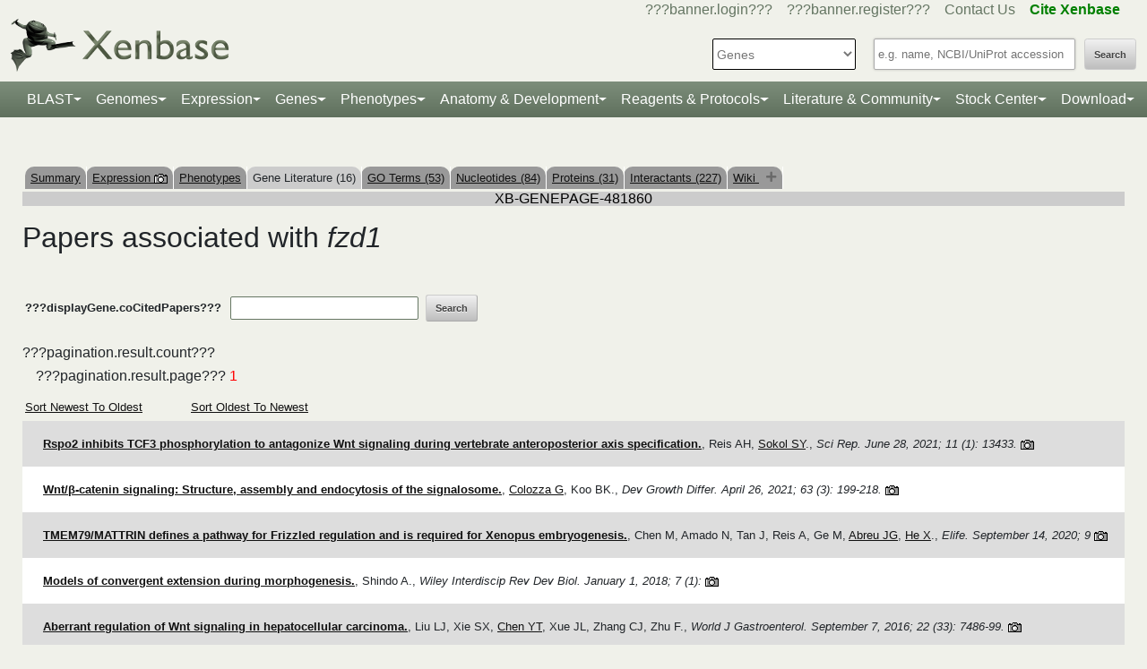

--- FILE ---
content_type: text/html;charset=UTF-8
request_url: https://www.xenbase.org/xenbase/gene/attribution.do;jsessionid=FABE05B20F09D24B5B9E469C612BE979?objId=481860&objName=FEATURE&objNameSrt=FEAT&attPage=PAPER&action=VIEW&litOnly=1&att=fzd1&pageType=GENEPAGE&tabId=2
body_size: 16339
content:






		
	



































 











   

<script>
	if (typeof MOD_Wiki_Address === 'undefined')
		MOD_Wiki_Address = 'wiki.xenbase.org'
	if (typeof MOD_Wiki_Dir === 'undefined')	
		MOD_Wiki_Dir = 'xenwiki'
	if (typeof SCHEME === 'undefined')
		SCHEME = 'https'
</script>


<!-- echino needs this. include css doesn't work, use below-->






<!DOCTYPE html>

	
		<head>
			<base href="/xenbase/">
			
			<title>
		
			fzd1 Literature
		
	</title>
			































 











   

<script>
	if (typeof MOD_Wiki_Address === 'undefined')
		MOD_Wiki_Address = 'wiki.xenbase.org'
	if (typeof MOD_Wiki_Dir === 'undefined')	
		MOD_Wiki_Dir = 'xenwiki'
	if (typeof SCHEME === 'undefined')
		SCHEME = 'https'
</script>








<link rel="canonical" href="https://xenbase.org/xenbase/gene/attribution.do;jsessionid=FABE05B20F09D24B5B9E469C612BE979?objId=481860&objName=FEATURE&objNameSrt=FEAT&attPage=PAPER&action=VIEW&litOnly=1&att=fzd1&pageType=GENEPAGE&tabId=2">






<!-- Basic Page Needs
  ================================================== -->
<meta charset="utf-8" />
 




<meta name="description" content="Xenbase: The Xenopus Model Organism Knowledgebase." />
<meta name="author" content="Xenbase" />





<style>
body {
    opacity: 0;
    -moz-transition: opacity 1.5s;
    -webkit-transition: opacity 1.5s;
    -o-transition: opacity 1.5s;
    transition: opacity 1.5s;
}

body.loaded {
    opacity: 1;
}

</style>
<script>
window.onload = function() {
    document.body.className += " loaded";
}
setTimeout(function() {
	 document.body.className += " loaded";
}, 2000  ); //don't wait more than 2 seconds for load
</script>


<!-- Mobile Specific Metas
  ================================================== -->
<meta name="viewport" content="width=device-width, initial-scale=1">

<!-- CSS
  ================================================== -->

  <link rel="stylesheet" href="theme/base.css" />

<link rel="stylesheet" href="theme/skeleton.css" />
<link rel="stylesheet" href="theme/layout.css" />
<link rel="stylesheet" href="theme/flexslider.css" />

<link rel="stylesheet" href="theme/styles.css?v2b8" /> 


<!-- CSS for body (#mainPage)
  ================================================== -->
<link rel="stylesheet" href="theme/Master-min.css?a2" type="text/css" />
<!--[if lt IE 9]>
	<script src="http://html5shim.googlecode.com/svn/trunk/html5.js"></script>
<![endif]-->

<!-- Favicons
  ================================================== -->

	<link rel="shortcut icon" href="img/icons/xenbase_whiteBG.png">
	



<!-- JS ================================================== -->

<!-- load last -->

<script src="js/jquery-3.7.1.min.js"></script>
<script type="text/javascript" src="js/min/xenbase-pre2-min.js"></script> 
<script src="js/jquery_functions.js"></script>
<script type="text/javascript" src="js/minibar.js?v943"></script>
<script src="js/SearchSuggest.js?v943"></script>
<script src="js/SearchSuggestHandlers.js?v943"></script>
<script src="js/session-storage-util.js"></script>

<script>
	var svgDivToPrint;
</script>

		</head>
		<body>
			




<!-- header -->



<meta property="og:image" content="img/Xenbase-Logo-Small.png" />   






























 











   

<script>
	if (typeof MOD_Wiki_Address === 'undefined')
		MOD_Wiki_Address = 'wiki.xenbase.org'
	if (typeof MOD_Wiki_Dir === 'undefined')	
		MOD_Wiki_Dir = 'xenwiki'
	if (typeof SCHEME === 'undefined')
		SCHEME = 'https'
</script>

<style>
@media (max-width: 700px) {
.logo {width:50%;}
#logo {top: -1.2em !important}
#search {margin-top: -2em !important}
}
@media(min-width: 700px) {
#logo {margin-top:-0.5em}
}
</style>


<script type="text/javascript">
  function returningUser() {
	var usernameParam = 'xenbaseUsername';
	var nameOfUserParam = 'xenbaseNameOfUser';
	var personIdParam = 'xenbasePersonId';
	
	var username = readCookie(usernameParam, '/');
	var nameOfUser = readCookie(nameOfUserParam, '/');
	var personId = readCookie(personIdParam, '/');
	
	nameOfUser = nameOfUser.replace("null","");
	
	if (username != null && nameOfUser != null && personId != null && username.length > 0 && nameOfUser.length > 0 && personId.length > 0) {
		var returningUserDiv = jQuery('#returningUser'); //.get()[0];
		//This way the text wont appear if you're logged in
		
			
				returningUserDiv.html( '<span class="fieldComment">Welcome back <a href="community/viewPerson.do?method=display&personId=' + personId + '">' + nameOfUser + '</a>.  If this is not you, <a onclick="eraseAllCookies();">click here</a>.</span>');
				returningUserDiv.css({display : "inline"});
				returningUserDiv.show(); //appear({ duration: 0 });
			
			
			
		
	};
}
	
	function eraseAllCookies() {
		var usernameParam = 'xenbaseUsername';
		var nameOfUserParam = 'xenbaseNameOfUser';
		var personIdParam = 'xenbasePersonId';
		
		eraseCookie(usernameParam, '/');
		eraseCookie(nameOfUserParam, '/');
		eraseCookie(personIdParam, '/');
		location.reload(true);
	}
	
	sfHover = function() {
		var sfEls = document.querySelectorAll('.butnNav').getElementsByTagName("LI");
		for (var i = 0; i < sfEls.length; i++) {
			sfEls[i].onmouseover = function() {
				this.className += " sfhover";
			}
			sfEls[i].onmouseout = function() {
				this.className = this.className.replace(new RegExp(" sfhover\\b"), "");
			};
		};
	}
	if (window.attachEvent) window.attachEvent("onload", sfHover);
</script>

<div id="browserDetection" class="full-width">
	<div class="sk-container sixteen columns">
		<span id="browserClose" onclick="setBrowserStorage();">Click here to close</span>
		<span id="browserMessage">
			Hello! We notice that you are using Internet Explorer, which is not supported by Xenbase and may cause the site to display incorrectly.
			We suggest using a current version of <a href="https://www.google.com/intl/en/chrome/browser/" target = "_blank">Chrome</a>,
			<a href="https://www.mozilla.org/en-US/firefox/new/" target = "_blank">FireFox</a>, or <a href="https://support.apple.com/downloads/#safari" target = "_blank">Safari</a>.
		</span>
	</div>
</div>

<style>
	#browserDetection {
		background: black;
		padding: 5px;
		margin-bottom: 3px;
		color: white;
		font-size: larger;
		text-align: center;
		display: none;
	}
	#browserMessage a {
		color: #c3c7ba !important;
		text-decoration: underline !important;
	}
	#browserMessage a:hover {
		color: #e2e6d8 !important;
		text-decoration: none !important;
	}
	#browserClose {
		float: right;
		margin-right: 10px;
		background: white;
		padding: 5px;
		border-radius: 5px;
		color: black;
	}
	#browserClose:hover {
		background: #E2E6D8;
		text-decoration: underline;
		cursor: pointer;
	}
	#browserDetection span {
		display: table-cell;
		padding: 5px;
	}
</style>

<script>
	var now = (new Date()).getTime();
	var expire = now + 8640000; // 24 hours later
	
	if (navigator.appVersion.indexOf("Trident") > -1) {
		if (localStorage.browserIETimeout>now) {
		} else {
			document.getElementById("browserDetection").style.display = 'block';
		}
	}
	
	function setBrowserStorage() {
		localStorage.browserIETimeout = expire;
		clearBrowser();
	}
	function clearBrowser(){
		document.getElementById("browserDetection").style.display = 'none';
	}
	
	function setPlaceholder(searchValueId, searchModuleId) {
		var placeholder;
		var sv = document.getElementById(searchValueId);
		var sm = document.getElementById(searchModuleId);
		
		switch(sm.options[sm.selectedIndex].value) {
		
			case "0":
				placeholder = "e.g. name, NCBI/UniProt accession";
				break;
				
			default:
				placeholder = "Searching for?";
		}
		
		sv.placeholder = placeholder;
	}
</script>

<div id="header" class="sk-container">
	
	
	<div id="contact" class="eight columns">
		
			<div id="returningUser" style="display: inline"></div>
			<div style="display: inline">
				
					
						<a href="community/login.do" onClick="login(this);">???banner.login???</a> &nbsp;&nbsp;
						<a href="community/editPersonInfo.do?method=display">???banner.register???</a> &nbsp;&nbsp;
						
					
					
				
				
				<a href="static-xenbase/contactUs.jsp">Contact Us</a> &nbsp;&nbsp;
				<b><a href="static-xenbase/citingMOD.jsp"><font color="green">Cite Xenbase</font></a></b>
			</div>
				
	</div>	
	
	
	<div id="logo" class="seven columns" itemscope itemtype="https://schema.org/WebPage" >
	    <a href="/xenbase" ><img src="img/Xenbase-Logo-Small.png" itemprop="primaryImageOfPage" alt="Xenbase" class="logo"/></a>
	
	</div>
	<div id="search" class="nine columns">
		<form action="xsearch.do?" method="get" style="display: inline" id="miniSearchForm" name="miniSearchForm" onfocus="searchValue" onsubmit="miniSearch()">
			<input type="hidden" name="sessionTabId" id="miniSessionTabId"/>
			<button id="searchSubmit" type="button" value="Search" onclick="miniSearch()" >Search</button>
			<div class="search_div">
				<input type="text" onfocus="setPlaceholder('searchValue','moduleSearch');" onkeyup="searchMiniSuggest(event);"
						onblur="setPlaceholder('searchValue','moduleSearch');" name="searchValue" id="searchValue"
						autocomplete="off" style="width: 225px;"/>		
				 <div style="position:relative; top:38px;">
	                     <div id="search_mini_suggest" style=""></div> 	
				</div>
			</div>
			<input type="hidden" name="exactSearch" id="exactSearch" value="false">
			
			<select name="searchIn" id="moduleSearch" style="margin-bottom:15px" onchange="setPlaceholder('searchValue','moduleSearch');">
				<option value="0">Genes</option>
				<option value="1">Xenbase With Google</option>
				<option value="2">People</option>
				<option value="3">Labs</option>
				<option value="4">Organizations</option>
				<option value="5">Paper Authors</option>
				<option value="6">Paper Titles</option>
				<option value="7">Xenbase Accession</option>
				<option value="8">Clones</option>
				<option value="9">Anatomy Items</option>
				<option value="10">Disease Ontology</option>
				<option value="11">MIM Diseases</option>
				<option value="12">GO Terms</option>
				<option value="13">GEO Data Sets</option>
				
					<option value="14">Phenotypes</option>
				
			</select> 
			<input type="hidden" id="miniSearchHiddenId" name="miniSearchHiddenId" value="" />
		</form>
	</div><!-- end normal search -->
	
	<div id="searchMobile" class="ten columns hide">
		<input id="searchInputMobile" type="search" onfocus="this.placeholder = ''" onblur="this.placeholder = 'Searching for?'" placeholder="Searching for?" />
		<select id="searchSelectMobile">
			<option value="0">Genes</option>
			<option value="1">Xenbase With Google</option>
			<option value="2">People</option>
			<option value="3">Labs</option>
			<option value="4">Organizations</option>
			<option value="5">Paper Authors</option>
			<option value="6">Paper Titles</option>
			<option value="7">Xenbase Accession</option>
			<option value="8">Clones</option>
			<option value="9">Anatomy Items</option>
			<option value="10">Disease Ontology</option>
			<option value="11">MIM Diseases</option>
			<option value="12">GO Terms</option>
			<option value="13">GEO Data Sets</option>
		</select>
		<input id="searchSubmitMobile" type="submit" value="search" />
	</div>
</div>

<script type="text/javascript">
	var searchSelect = document.getElementById("moduleSearch");
	for (var i = 0; i < searchSelect.length; i++) {
		if (searchSelect.options[i].value == '') {
			searchSelect.options[i].selected = true;
		}
	};
</script>
<!-- END header -->

<!-- navigation -->
<link rel="stylesheet" href="theme/normalize.css">
<link rel="stylesheet"
	href="https://stackpath.bootstrapcdn.com/bootstrap/4.3.1/css/bootstrap.min.css" integrity="sha384-ggOyR0iXCbMQv3Xipma34MD+dH/1fQ784/j6cY/iJTQUOhcWr7x9JvoRxT2MZw1T" crossorigin="anonymous">

<nav class="navbar navbar-expand-lg navbar-dark">
	<a class="navbar-brand"> </a>
	<button class="navbar-toggler" type="button" data-toggle="collapse"
		data-target="#navbarToggle" aria-controls="navbarToggle"
		aria-expanded="false" aria-label="Toggle navigation">
		<span class="navbar-toggler-icon"></span>
	</button>
	<div class="collapse navbar-collapse" id="navbarToggle">
		<ul class="navbar-nav mx-auto justify-content-center">
			<li class="nav-item dropdown"><a class="nav-link dropdown-toggle" data-toggle="dropdown" href="genomes/blast.do?">BLAST</a>
				<ul class="dropdown-menu">
					<li class="dropdown-item"><a href="genomes/blast.do?database=Nucleotide/xlaevisMrna xtropMrna TranscriptsXentr4.1 TranscriptsEnsembl4.1 TranscriptsXentr7.1 TranscriptsXenla9.1 TranscriptsXentr9.0 TranscriptsXentr9.1 TranscriptsXentr10.0 xlaevisWT_1_0_Mrna"><i>Xenopus</i>&nbsp;mRNA</a></li>
					<li class="dropdown-item"><a href="genomes/blast.do?database=Protein/xtropProt xlaevisProt ProteinsXentr4.1 ProteinsEnsembl4.1 ProteinsXentr7.1 ProteinsXentr9.0 ProteinsXentr9.1 ProteinsXentr10.0 ProteinsXenla9.1 xlaevisWT_1_0_Protein&alignment=blastp"><i>Xenopus</i>&nbsp;protein</a></li>
					<li class="dropdown-item"><a href="genomes/blast.do?database=Nucleotide/Xenla_10_1_Scaffolds"><i>X. laevis</i>&nbsp; 10.1&nbsp;<font class='strain'>(J-Strain)</font></a></li>
					<li class="dropdown-item"><a href="genomes/blast.do?database=Nucleotide/Xenla_9_2_Scaffolds"><i>X. laevis</i>&nbsp; 9.2&nbsp;<font class='strain'>(J-Strain)</font></a></li>
					<li class="dropdown-item"><a href="genomes/blast.do?database=Nucleotide/Xentr_10_0_Scaffolds"><i>X. tropicalis</i>&nbsp; 10.0&nbsp;<font class='strain'>(Nigerian)</font></a></li>
					<li class="dropdown-item"><a href="genomes/blast.do?database=Nucleotide/Xentr_9_1_Scaffolds"><i>X. tropicalis</i>&nbsp; 9.1&nbsp;<font class='strain'>(Nigerian)</font></a></li>
					<li class="dropdown-item"><a href="genomes/blast.do?type=mito&database=Nucleotide/Xenla_Mito_Scaffolds">Mitochondrial Genomes</a></li>
					<li class="dropdown-item"><a href="genomes/otherBlast.do?database=Nucleotide/AmbMex_6_0_Scaffolds">Other Amphibian Genomes</a></li>
			</ul></li>
				
			<li class="nav-item dropdown"><a
				class="nav-link dropdown-toggle" data-toggle="dropdown" href="static-xenbase/ftpDatafiles.jsp">Genomes</a>
				<ul class="dropdown-menu">
					<li class="dropdown-item"><a href="static-xenbase/ftpDatafiles.jsp">Download &nbsp;<i>Xenopus</i>&nbsp; Genomes</a></li>
					<li class="dropdown-item"><a class="geoItem" href="displayJBrowse.do?data=data/xl10_1"><i>X. laevis</i>&nbsp; v10.1&nbsp;<font class='strain'>(J-Strain) on JBrowse</font></a></li>
					<li class="dropdown-item"><a class="geoItem" href="displayJBrowse.do?data=data/xl9_2"><i>X. laevis</i>&nbsp; v9.2&nbsp;<font class='strain'>(J-Strain) on JBrowse</font></a></li>
					<!--<li class="dropdown-item"><a href="http://genome.ucsc.edu/cgi-bin/hgGateway?hgsid=347736899&clade=vertebrate&db=xenLae2" target = "_blank">X. laevis 9.2&nbsp;<font class='strain'>(J-Strain) on UCSC</font></a></li>-->
					<!-- <li class="dropdown-item"><a class="oldItem" href="displayJBrowse.do?data=data/xl_wt1_0"><i>X. laevis</i>&nbsp; v1.0&nbsp;<font class='strain'>(wildtype) on JBrowse</font></a></li>  -->
                    <li class="dropdown-item"><a class="geoItem" href="displayJBrowse.do?data=data/xt10_0"><i>X. tropicalis</i>&nbsp; v10.0&nbsp;<font class='strain'>(Nigerian) on JBrowse</font></a></li>
                    <li class="dropdown-item"><a class="geoItem" href="displayJBrowse.do?data=data/xt9_1"><i>X. tropicalis</i>&nbsp; v9.1&nbsp;<font class='strain'>(Nigerian) on JBrowse</font></a></li>
                    <li class="dropdown-item"><a class="betaItem" href="static/gene/synteny.jsp">Simple Synteny Search</a></li>
					<li class="dropdown-item"><a class="betaItem" href="displayJBrowse2.do">JBrowse2 Tracks</a></li>
					<li class="dropdown-item"><a class="betaItem" href="displayJBrowse2.do?session=share-V7FACkYvKa&password=bRWbN">JBrowse2 Multi-way Synteny</a></li>					                    
                  	<!--  <li class="dropdown-item"><a href="http://genome.ucsc.edu/cgi-bin/hgGateway?hgsid=347736899&clade=vertebrate&db=xenTro9" target = "_blank">X. tropicalis 9.1&nbsp;<font class='strain'>(Nigerian) on UCSC</font></a></li>-->
                    <li class="dropdown-item"><a href="trackHubInstructionsXB.do">Xenbase UCSC Track Hub</a></li>
                    <!-- <li class="dropdown-item"><a href="http://veenstra.science.ru.nl/trackhubx.htm" target = "_blank">Veenstra Lab UCSC Track Hub</a></li>-->
                    <li class="dropdown-item"><a href="displayJBrowse.do?data=amphibians/amb_mex6_0">Other Amphibian Genomes&nbsp;<font class='strain'>on JBrowse</font></a></li>
                    <!-- <li class="dropdown-item"><a href="displayGBrowse.do?source=xt10_0">GBrowse&nbsp;<font class='strain'>Retiring soon</font></a></li>  -->
			</ul></li>
              <li class="nav-item dropdown"><a
				class="nav-link dropdown-toggle" data-toggle="dropdown" href="geneExpression/geneExpressionSearch.do?method=display">Expression</a>
				<ul class="dropdown-menu">
					
						<!--
							<li class="dropdown-item"><a class="newItem" href="searchPhenotype.do?method=display">Phenotype Search</a></li>
						-->
					<li class="dropdown-item"><a href="geneExpression/geneExpressionSearch.do?method=display">Expression Search</a></li>
					<li class="dropdown-item"><a href="anatomy/anatomy.do?method=display&tabId=2">Anatomy Search</a></li>
					<li class="dropdown-item"><a href="geneExpression/gseCurationSearch.do?method=search">GEO Data @ Xenbase</a></li>
					<li class="dropdown-item"><a href="static/gene/rna_seq_view.jsp">RNA-Seq Visualization</a></li>
					<li class="dropdown-item"><a href="static/geneExpression/miRNA/body/mirTable.jsp">miRNA Catalog</a></li>
					<li class="dropdown-item"><a href="gene/geneExpressionChart.do?method=drawProtein"><i>X. laevis</i>&nbsp; Protein Expression</a></li>
			</ul></li>		
			
			<li class="nav-item dropdown"><a class="nav-link dropdown-toggle" data-toggle="dropdown" href="gene/gene.do">Genes</a>
				<ul class="dropdown-menu">
					<li class="dropdown-item"><a href="gene/gene.do">Gene Search</a></li>
					<li class="dropdown-item"><a href="static/gene/geneSearchTips.jsp">Gene Search Tips</a></li>
					<li class="dropdown-item"><a href="static/gene/geneNomenclature.jsp">Gene Nomenclature</a></li>
					<li class="dropdown-item"><a href="static/gene/geneNomenclatureQuestions.jsp">Gene Nomenclature FAQ</a></li>
				</ul></li>
<li class="nav-item dropdown"><a class="nav-link dropdown-toggle" data-toggle="dropdown" href="gene/gene.do">Phenotypes</a>
				<ul class="dropdown-menu">
					<li class="dropdown-item"><a href="searchPhenotype.do?method=display">Phenotype Search</a> 
					<!--(e.g. <a href="searchPhenotype.do?method=display&keyword=micropthalmia&tabName=all">microphthalmia</a>, 
					<a href="searchPhenotype.do?method=display&keyword=retina&tabName=all">retina</a>, <a href="searchPhenotype.do?method=display&keyword=pax6&tabName=all">pax6</a>)--></li>
					<li class="dropdown-item" ><a href="stockCenter/searchLines.do?searchIn=1&searchValue=&searchSpecies=11&mutant=true&orderBy=NAME&orderDirection=DESC&method=searchLines">Mutants</a></li>
					<!--<li class="dropdown-item"><a href="reagents/morpholino.do?resultsPerPage=50">Morphants</a></li>-->
					<li class="dropdown-item"><a href="searchPhenotype.do?method=display&keyword=disease&tabName=disease">Disease Models</a></li>
					<li class="dropdown-item"><a href="disease.do?method=search&searchIn=10">Disease Search</a></li>
					<li class="dropdown-item "><a href="static-xenbase/xpoHelp.jsp"><i>Xenopus</i>&nbsp;Phenotype Ontology (XPO)</a></li>
				</ul></li>

<li class="nav-item dropdown"><a class="nav-link dropdown-toggle" data-toggle="dropdown" href="anatomy/alldev.do">Anatomy &amp; Development</a>
						<ul class="dropdown-menu">
							<li class="dropdown-item"><a href="doNewsRead.do?id=610">Anatomy Atlas</a></li>
							<li class="dropdown-item"><a href="anatomy/alldev.do">NF Development Stages (Classic)</a></li>
							<li class="dropdown-item"><a href="zahn.do">NF Development Stages (Zahn Drawings) </a></li>
							<li class="dropdown-item"><a href="landmarks-table.do"><i>Xenopus</i>&nbsp; Staging Landmarks Table</a></li>
							<li class="dropdown-item"><a href="static/anatomy/xenopustimetemp.jsp">Development Stage Temperature Charts</a></li>
							<li class="dropdown-item"><a href="static/anatomy/movies.jsp">Movies of &nbsp;<i>Xenopus</i>&nbsp; Embryos</a></li>
							<li class="dropdown-item"><a href="displayWikiEntry.do?pageId=Xenopus_development_stages">Images of &nbsp;<i>Xenopus</i>&nbsp; Embryos</a></li>
							<li class="dropdown-item"><a href="doNewsRead.do?id=622">Images of adult &nbsp;<i>Xenopus</i>&nbsp; frogs</a></li>
							<li class="dropdown-item"><a href="static/anatomy/xenbasefate.jsp">Cell Fate Maps</a></li>
							<li class="dropdown-item"><a href="anatomy/xao.do?method=display"><i>Xenopus</i>&nbsp; Anatomy Ontology (XAO)</a></li>
							<li class="dropdown-item"><a href="zahn.do">Zahn Drawings</a></li>
						</ul>
</li>

<li class="nav-item dropdown"><a class="nav-link dropdown-toggle" data-toggle="dropdown" href="reagents/antibody.do">Reagents &amp; Protocols</a>
					<ul class="dropdown-menu">
						<li  class="dropdown-item"><a href="static-xenbase/CRISPR.jsp">CRISPR &amp; TALEN Support</a></li>
						<li  class="dropdown-item"><a href="reagents/antibody.do?resultsPerPage=50">???header.navigation.xenbaseSearchAntibodies???</a></li>
						<li  class="dropdown-item"><a href="reagents/morpholino.do?resultsPerPage=50&seqType=morpholino">???header.navigation.searchMorpholinos???</a></li>
						<li  class="dropdown-item"><a href="reagents/morpholino.do?resultsPerPage=50&seqType=gRNA">Guide RNAs (gRNA)</a></li>
						<li  class="dropdown-item"><a href="reagents/orf.do?resultsPerPage=50">???header.navigation.searchORFeome???</a></li>
						<li  class="dropdown-item"><a href="displayWikiEntry.do?pageId=Small_Molecules_for_Xenopus_Research">Small Molecules Wiki</a></li>
						<li  class="dropdown-item"><a href="displayWikiEntry.do?pageId=Protocols">Protocols Wiki</a></li>
						<li  class="dropdown-item"><a href="geneExpression/clone.do">Search Clones</a></li>
						<li  class="dropdown-item"><a href="geneExpression/libraryDisplay.do?method=display">Clone Libraries</a></li>
						<li  class="dropdown-item"><a href="reagents/vectorDisplay.do?method=display">Vectors</a></li>
						<li  class="dropdown-item"><a href="other/obtain.do">Obtain Frogs</a></li>
					</ul>
				</li>
			
			<!--<li class="nav-item dropdown"><a class="nav-link dropdown-toggle" data-toggle="dropdown" href="literature/literature.do">Literature</a>
					<ul class="dropdown-menu">
						<li class="dropdown-item"><a href="literature/articles.do">???header.navigation.searchPapers???</a></li>
						<li class="dropdown-item"><a href="literature/textpresso/">Textpresso</a></li>
						<li class="dropdown-item"><a href="literature/books.do">Books</a></li>
						<li class="dropdown-item"><a href="static-xenbase/citingMOD.jsp"/>Cite Xenbase</a></li>
					</ul>
				</li>-->
			<li class="nav-item dropdown"><a class="nav-link dropdown-toggle" data-toggle="dropdown"  href="community/community.do">Literature &amp; Community</a>
					<ul class="dropdown-menu">
						<li class="dropdown-item"><a href="literature/articles.do?">Search Papers</a>
						<li class="dropdown-item"><a href="community/people.do?">Find People</a></li>
						<li class="dropdown-item"><a href="community/labs.do?">Find a Lab</a></li>
						<li class="dropdown-item"><a href="community/orgs.do?">Organizations</a></li>
						<li class="dropdown-item"><a href="community/jobSearch.do?method=search">Job Postings</a></li>
						<li class="dropdown-item"><a href="static-xenbase/xine/xine.jsp"><i>Xenopus</i>&nbsp;Community Groups</a></li>
						<li class="dropdown-item"><a href="doNewsRead.do?id=219">Meetings &amp; Resources</a></li>
						<li class="dropdown-item"><a href="community/xenopuswhitepaper.do"><i>Xenopus</i>&nbsp;White Paper</a></li>
						<li class="dropdown-item"><a href="doNewsRead.do?id=249">International&nbsp;<i>Xenopus</i>&nbsp;Board</a></li>
					</ul>
				</li>
<li class="nav-item dropdown" id="StockcentreMenu"><a class="nav-link dropdown-toggle" data-toggle="dropdown" href="stockCenter/index.do">Stock Center</a>
					<ul class="dropdown-menu dropdown-menu-right">
						<li class="dropdown-item"><a href="stockCenter/searchLines.do?method=displaySearchLines">Lines and Strains</a></li>
						<li class="dropdown-item"><a href="stockCenter/searchLines.do?searchIn=1&searchValue=&searchSpecies=11&mutant=true&orderBy=NAME&orderDirection=DESC&method=searchLines">Mutants</a></li>
						<li class="dropdown-item"><a href="stockCenter/searchTransgenes.do?method=displaySearchTransgenes">Transgenic Constructs</a></li>
						<li class="dropdown-item"><a href="geneExpression/searchClone.do?method=search&searchIn=6&searchValue=*&searchType=is&searchExrcClones=true">Clones</a></li>
						<li class="dropdown-item"><a href="http://www.mbl.edu/xenopus/" target="_blank">NXR <img class="flaginmenu" src="img/icons/usFlag.svg"></a></li>
						<li class="dropdown-item"><a href="https://xenopusresource.org/" target = "_blank">EXRC <img class="flaginmenu"  src="img/icons/ukFlag.svg"></a></li>						
						<li class="dropdown-item"><a href="???header.NbbrUrl???" target = "_blank">NBRP <img class="flaginmenu" src="img/icons/jpFlag.svg"></a></li>
						<li class="dropdown-item"><a href="https://tefor.net/tefor-paris-saclay-nos-equipes/tefor-paris-saclay-aqua/" target = "_blank">TEFOR<img class="flaginmenu" src="img/icons/frFlag.svg"></a></li>
						<li class="dropdown-item"><a href="https://www.urmc.rochester.edu/microbiology-immunology/xenopus-laevis.aspx" target="_blank">XLRRI</a></li>
					</ul>
				</li>		
		<li class="nav-item dropdown"><a class="nav-link dropdown-toggle" data-toggle="dropdown" href="static-xenbase/ftpDatafiles.jsp">Download</a>
					<ul class="dropdown-menu dropdown-menu-right">
						<li class="dropdown-item"><a href="static-xenbase/ftpDatafiles.jsp">Data Download</a></li>
						<li class="dropdown-item"><a href="https://download.xenbase.org/xenbase/GenePageReports/" target = "_blank">Gene Page Reports</a></li>
						<li class="dropdown-item"><a href="https://download.xenbase.org/xenbase/" target = "_blank">Browse Download Site</a></li>
						<li class="dropdown-item"><a href="https://bigfrog.xenbase.org/pub/xenbase/" target = "_blank">Browse General Repository Site</a></li>
						<li class="dropdown-item"><a href="https://download.xenbase.org/xenbase/BLAST/" target = "_blank">BLAST Databases</a></li>
						
					</ul>
				</li>		
		
		
			
		</ul>
	</div>
</nav>


<script src="js/doubleTapToGo-min.js"></script>
<script type="text/javascript">
jQuery(window).ready(function($) {
	$( "#topNav > li:has(ul)" ).doubleTapToGo();
})
</script>

<link rel="stylesheet" href="theme/xenbootstrapfixes.css">


<link rel="stylesheet"
	href="theme/secondary-xenbase.css?5073">
	
 
	
	




	

	
		<div class="sk-container genepagebody customcolorbackground"  >			
			<div id="mainPage" class="noSideBar sixteen  columns">  

				





































 











   

<script>
	if (typeof MOD_Wiki_Address === 'undefined')
		MOD_Wiki_Address = 'wiki.xenbase.org'
	if (typeof MOD_Wiki_Dir === 'undefined')	
		MOD_Wiki_Dir = 'xenwiki'
	if (typeof SCHEME === 'undefined')
		SCHEME = 'https'
</script>

<link rel="stylesheet" href="assets/fontawesome/css/all.min.css">
<link rel="stylesheet" href="css/forWikiTab.css"/>

<style>
body {
overflow-x:scroll;
}

/*
.pagehasdata {
  animation: rotatepagehasdata 1s linear;
  transform-origin: center;
}

@keyframes rotatepagehasdata {
  0% { transform: rotateZ(0deg); }
  100% { transform: rotateZ(360deg); }
}
*/
</style>



	
	
		
	





<br />


<table style='margin-top: 20px;' border=0 width='100%' cellspacing='0' cellpadding='0'><tr><td><table style='tab' border=0 cellspacing='0' cellpadding='0'><tr>
	<td Class='unselectedTab'><a id='tab0' href='/xenbase/gene/showgene.do?method=displayGeneSummary&amp;geneId=481860&tabId=0'>Summary</a></td>
	
	
	
		
	
	<td Class='unselectedTab'><a id='tab1' href='/xenbase/gene/expression.do?method=displayGenePageExpression&amp;geneId=481860&tabId=1'>Expression <img src='img/icons/images.gif' width='15' height='11' title='Gene has expression image(s)' /></a></td>
	
	
		<td Class='unselectedTab'><a id='tab8' href='/xenbase/gene/phenotype.do?method=display&amp;geneId=481860&tabId=8'>Phenotypes</a></td>
	
	
	
	<td Class='tab'>Gene Literature (16)</td>
	
	
	<td Class='unselectedTab'><a id='tab7' href='/xenbase/gene/showGoTerm.do?method=display&amp;geneId=481860&amp;geneSymbol=fzd1&tabId=7'>GO Terms (53)</a></td>

	
	<td Class='unselectedTab'><a id='tab3' href='/xenbase/gene/shownucleotide.do?method=display&amp;geneId=481860&amp;geneSymbol=fzd1&amp;numViewEst=100&tabId=3'>Nucleotides (84)</a></td>

	
	<td Class='unselectedTab'><a id='tab4' href='/xenbase/gene/showprotein.do?method=display&amp;geneId=481860&amp;geneSymbol=fzd1&tabId=4'>Proteins (31)</a></td>

	
	
	
	<td Class='unselectedTab'><a id='tab5' href='/xenbase/gene/coCitedGenes.do?method=displayPhysical&amp;geneId=481860&amp;symbol=fzd1&amp;pageType=GENEPAGE&tabId=5'>Interactants (227)</a></td>

		
     
	<td Class='unselectedTab'><a id='tab6' href='/xenbase/gene/showgene.do?method=wiki&amp;geneId=481860&tabId=6'>Wiki <span id='wikipagestack'></span></a></td>
	
</tr></table></td></tr></table>
	
	
	
	
		
	
	
	
	
		
	
	
	
	
		






































 











   

<script>
	if (typeof MOD_Wiki_Address === 'undefined')
		MOD_Wiki_Address = 'wiki.xenbase.org'
	if (typeof MOD_Wiki_Dir === 'undefined')	
		MOD_Wiki_Dir = 'xenwiki'
	if (typeof SCHEME === 'undefined')
		SCHEME = 'https'
</script>

<style>
	td {
		padding: 3px;
	}
</style>

<script>
$(document).ready(function() {
	$('p:has(.inputNotice):last').css('background', 'white');	
});
</script>




<div class="geneTabTable">

<div class="objectName">
	XB-GENEPAGE-481860
</div>

<div class="errors">

<ul>
	
</ul>
</div>


	
		
	
	
	
	

			


<!-- This for block writes the summary at the top and creates the necessary links. -->

	


<!-- Now on to the main content -->


	
		
			
				
				
					







































 











   

<script>
	if (typeof MOD_Wiki_Address === 'undefined')
		MOD_Wiki_Address = 'wiki.xenbase.org'
	if (typeof MOD_Wiki_Dir === 'undefined')	
		MOD_Wiki_Dir = 'xenwiki'
	if (typeof SCHEME === 'undefined')
		SCHEME = 'https'
</script>

<script type="text/javascript" src="js/SearchSuggest.js"></script>

<!-- This code will appear before the paginated code -->



<h2>Papers associated with <i>fzd1</i></h2>

<!-- 

	
	Search for <i>fzd1</i> morpholinos using <a href="/cgi-bin/textpresso/xenopus/search?searchstring=fzd1+morpholino"><b>Textpresso</b></a>
	

 -->
 
<br /><br />

<style type='text/css' media='screen'>
	#gene_search_suggest {
		position: absolute;
		background-color: #FFFFFF;
		text-align: left;
		border: 0px solid #000000;
	}
</style>

<script language="javascript">
	var selectedName = false;
	
	function searchCoCitedGeneSuggest(event) {
		var symbol = document.getElementById('att2').value;
		var ajaxCall = 'gene/ajaxCoCitedGeneSuggest.do?symbol=' + symbol + '&geneId=481860';
		var setSearchCall = 'setCoCitedGeneSearch';
		
		var ss = document.getElementById('gene_search_suggest');
		var browser = navigator.appName;
		if (browser == 'Microsoft Internet Explorer') {
			ss.style.setAttribute('cssText', 'background-color: #FFFFFF; text-align: left; border: 1px solid #000000; border-style: solid', 0);
		}
		ss.setAttribute("style", "position: absolute; background-color: #FFFFFF; text-align: left; border: 1px solid #000000; border-style: solid");
		
		searchSuggest(event, 'gene_search_suggest', 'att2', ajaxCall, setSearchCall, 'searchCoCitedGeneSuggest', symbol);
	}
	
	function onGeneSuggestBlur() {
		// Check the flag to make sure we're not just clicking on the suggested item
		if (!(selectedName) ) {
			document.getElementById('gene_search_suggest').innerHTML = '';
			selectedGeneName = false;
		}
	}
	
	// Click function
	function setCoCitedGeneSearch(value) {
		selectedName = true;
		document.getElementById('att2').value = value;
		document.getElementById('gene_search_suggest').innerHTML = '';
		selectedName = false;
	}
	
	function checkForEnterSubmit(evt) {
		if (evt.keyCode == 13) {
			searchSuggestKeyRecognition(evt, 'gene_search_suggest', 'setCoCitedGeneSearch');
			document.forms[1].submit();
			return false;
		}
	}
	document.onkeypress = checkForEnterSubmit;
</script>

<form name="attributionForm" id="litAttSearchForm" method="GET" action="/xenbase/gene/attribution.do;jsessionid=E930677910F6334EF39CE8C4850EBB98">
	<input type="hidden" name="objId" value="481860">
	<input type="hidden" name="objName" value="FEATURE">
	<input type="hidden" name="objName2" value="FEATURE">
	<input type="hidden" name="objNameSrt" value="FEAT">
	<input type="hidden" name="attPage" value="PAPER">
	<input type="hidden" name="action" value="VIEW">
	<input type="hidden" name="att" value="fzd1">
	<input type="hidden" name="litOnly" value="1">
	<input type="hidden" name="tabId" value="2">
	<input type="hidden" name="pageType" value="GENEPAGE">
	
	<table>
		<tr>
			<td>
				<span class="fieldLabel">???displayGene.coCitedPapers???</span>
			</td>
			<td>
				<input type="text" name="att2" id="att2" size="20" autocomplete='off' onblur='setTimeout("onGeneSuggestBlur()", 200)'
						onkeyup='searchCoCitedGeneSuggest(event)'></input>
				<br />
				<div id='gene_search_suggest'></div>
			</td>
			<td>
				<input type="submit" value="Search" />
			</td>
		</tr>
		<tr>
			<td>
				
				
				
			</td>
		</tr>
	</table>
</form>
<br />


	
		
			
			
			
			
			
		










???pagination.result.count???

<br />

<p>
	
	
		
	
	
	
	
		
	
	
	???pagination.result.page???
	
	
	
		
			
				<span class="inputNotice">1</span>
			
			
		
	
	
	
</p>














	






<table class="searchResults" width=100%>
	<tr>
		<td width=15%><a href="gene/attribution.do;jsessionid=E930677910F6334EF39CE8C4850EBB98?objId=481860&objId2=&objName=FEATURE&objName2=&objNameSrt=FEAT&attPage=PAPER&action=VIEW&att=fzd1&att2=&pageType=GENEPAGE&currentPage=1&beginIndex=1&litOnly=1&orderByNewestPubs=true&tabId=2">Sort Newest To Oldest</a></td>
		<td width=15%><a href="gene/attribution.do;jsessionid=E930677910F6334EF39CE8C4850EBB98?objId=481860&objId2=&objName=FEATURE&objName2=&objNameSrt=FEAT&attPage=PAPER&action=VIEW&att=fzd1&att2=&pageType=GENEPAGE&currentPage=1&beginIndex=1&litOnly=1&orderByNewestPubs=false&tabId=2">Sort Oldest To Newest</a></td>
		<td width=70%></td>
	</tr>
</table>


<table class="searchResults" border=0 cellspacing=0>
	
		
		
		
		
			
				
			
			
		
		
		<tr class="evenTR">
			<td width=20px.></td>
			<td><br/><a href="literature/article.do?method=display&articleId=58233" onclick="appendSessionTabId(event, this.href)" target="_top"><b><link link_match_id="1042984" occurrence="1" false_match="false"><link link_match_id="1042984" occurrence="2" false_match="false">Rspo2</link></link> inhibits <link link_match_id="1042983" occurrence="1" false_match="false">TCF3</link> phosphorylation to antagonize Wnt signaling during vertebrate anteroposterior axis specification.</b></a>, Reis AH, <a href="community/viewPerson.do?method=display&personId=683&personName=Sokol" target="_top">Sokol SY</a>., <i>Sci Rep.&nbsp;June 28, 2021; 11 (1): 13433.</i> <a href='image/standard/XB-IMG-190582.JPG' rel='lightbox[58233]' title='190582'><img src='img/icons/images.gif' width='15' height='11' title='Article has 6 image(s)'>&nbsp;&nbsp;</a> <a href='image/standard/XB-IMG-190583.JPG' rel='lightbox[58233]' title='190583'></a> <a href='image/standard/XB-IMG-190584.JPG' rel='lightbox[58233]' title='190584'></a> <a href='image/standard/XB-IMG-190585.JPG' rel='lightbox[58233]' title='190585'></a> <a href='image/standard/XB-IMG-190586.JPG' rel='lightbox[58233]' title='190586'></a> <a href='image/standard/XB-IMG-190587.JPG' rel='lightbox[58233]' title='190587'></a><br/><br/>
			</td>
		</tr>
	
		
		
		
		
			
			
				
			
		
		
		<tr class="oddTR">
			<td width=20px.></td>
			<td><br/><a href="literature/article.do?method=display&articleId=61381" onclick="appendSessionTabId(event, this.href)" target="_top"><b>Wnt/β-catenin signaling: Structure, assembly and endocytosis of the signalosome.</b></a>, <a href="community/viewPerson.do?method=display&personId=3007&personName=Colozza" target="_top">Colozza G</a>, Koo BK., <i>Dev Growth Differ.&nbsp;April 26, 2021; 63 (3): 199-218.</i> <a href='image/standard/XB-IMG-205210.JPG' rel='lightbox[61381]' title='205210'><img src='img/icons/images.gif' width='15' height='11' title='Article has 8 image(s)'>&nbsp;&nbsp;</a> <a href='image/standard/XB-IMG-205211.JPG' rel='lightbox[61381]' title='205211'></a> <a href='image/standard/XB-IMG-205212.JPG' rel='lightbox[61381]' title='205212'></a> <a href='image/standard/XB-IMG-205213.JPG' rel='lightbox[61381]' title='205213'></a> <a href='image/standard/XB-IMG-208311.JPG' rel='lightbox[61381]' title='208311'></a> <a href='image/standard/XB-IMG-208312.JPG' rel='lightbox[61381]' title='208312'></a> <a href='image/standard/XB-IMG-208313.JPG' rel='lightbox[61381]' title='208313'></a> <a href='image/standard/XB-IMG-208314.JPG' rel='lightbox[61381]' title='208314'></a><br/><br/>
			</td>
		</tr>
	
		
		
		
		
			
				
			
			
		
		
		<tr class="evenTR">
			<td width=20px.></td>
			<td><br/><a href="literature/article.do?method=display&articleId=57353" onclick="appendSessionTabId(event, this.href)" target="_top"><b>TMEM79/MATTRIN defines a pathway for Frizzled regulation and is required for Xenopus embryogenesis.</b></a>, Chen M, Amado N, Tan J, Reis A, Ge M, <a href="community/viewPerson.do?method=display&personId=829&personName=Abreu" target="_top">Abreu JG</a>, <a href="community/viewPerson.do?method=display&personId=1500&personName=He" target="_top">He X</a>., <i>Elife.&nbsp;September 14, 2020; 9 </i> <a href='image/standard/XB-IMG-184660.JPG' rel='lightbox[57353]' title='184660'><img src='img/icons/images.gif' width='15' height='11' title='Article has 60 image(s)'>&nbsp;&nbsp;</a> <a href='image/standard/XB-IMG-184661.JPG' rel='lightbox[57353]' title='184661'></a> <a href='image/standard/XB-IMG-184662.JPG' rel='lightbox[57353]' title='184662'></a> <a href='image/standard/XB-IMG-184663.JPG' rel='lightbox[57353]' title='184663'></a> <a href='image/standard/XB-IMG-184664.JPG' rel='lightbox[57353]' title='184664'></a> <a href='image/standard/XB-IMG-184665.JPG' rel='lightbox[57353]' title='184665'></a> <a href='image/standard/XB-IMG-184666.JPG' rel='lightbox[57353]' title='184666'></a> <a href='image/standard/XB-IMG-184667.JPG' rel='lightbox[57353]' title='184667'></a> <a href='image/standard/XB-IMG-184668.JPG' rel='lightbox[57353]' title='184668'></a> <a href='image/standard/XB-IMG-184685.JPG' rel='lightbox[57353]' title='184685'></a> <a href='image/standard/XB-IMG-184686.JPG' rel='lightbox[57353]' title='184686'></a> <a href='image/standard/XB-IMG-184687.JPG' rel='lightbox[57353]' title='184687'></a> <a href='image/standard/XB-IMG-184688.JPG' rel='lightbox[57353]' title='184688'></a> <a href='image/standard/XB-IMG-184689.JPG' rel='lightbox[57353]' title='184689'></a> <a href='image/standard/XB-IMG-184690.JPG' rel='lightbox[57353]' title='184690'></a> <a href='image/standard/XB-IMG-184691.JPG' rel='lightbox[57353]' title='184691'></a> <a href='image/standard/XB-IMG-184692.JPG' rel='lightbox[57353]' title='184692'></a> <a href='image/standard/XB-IMG-184693.JPG' rel='lightbox[57353]' title='184693'></a> <a href='image/standard/XB-IMG-184694.JPG' rel='lightbox[57353]' title='184694'></a> <a href='image/standard/XB-IMG-184695.JPG' rel='lightbox[57353]' title='184695'></a> <a href='image/standard/XB-IMG-184696.JPG' rel='lightbox[57353]' title='184696'></a> <a href='image/standard/XB-IMG-184697.JPG' rel='lightbox[57353]' title='184697'></a> <a href='image/standard/XB-IMG-184698.JPG' rel='lightbox[57353]' title='184698'></a> <a href='image/standard/XB-IMG-184699.JPG' rel='lightbox[57353]' title='184699'></a> <a href='image/standard/XB-IMG-184700.JPG' rel='lightbox[57353]' title='184700'></a> <a href='image/standard/XB-IMG-184701.JPG' rel='lightbox[57353]' title='184701'></a> <a href='image/standard/XB-IMG-184702.JPG' rel='lightbox[57353]' title='184702'></a> <a href='image/standard/XB-IMG-184703.JPG' rel='lightbox[57353]' title='184703'></a> <a href='image/standard/XB-IMG-184704.JPG' rel='lightbox[57353]' title='184704'></a> <a href='image/standard/XB-IMG-184705.JPG' rel='lightbox[57353]' title='184705'></a> <a href='image/standard/XB-IMG-184706.JPG' rel='lightbox[57353]' title='184706'></a> <a href='image/standard/XB-IMG-184707.JPG' rel='lightbox[57353]' title='184707'></a> <a href='image/standard/XB-IMG-184708.JPG' rel='lightbox[57353]' title='184708'></a> <a href='image/standard/XB-IMG-184709.JPG' rel='lightbox[57353]' title='184709'></a> <a href='image/standard/XB-IMG-184710.JPG' rel='lightbox[57353]' title='184710'></a> <a href='image/standard/XB-IMG-184711.JPG' rel='lightbox[57353]' title='184711'></a> <a href='image/standard/XB-IMG-188714.JPG' rel='lightbox[57353]' title='188714'></a> <a href='image/standard/XB-IMG-188715.JPG' rel='lightbox[57353]' title='188715'></a> <a href='image/standard/XB-IMG-188716.JPG' rel='lightbox[57353]' title='188716'></a> <a href='image/standard/XB-IMG-188717.JPG' rel='lightbox[57353]' title='188717'></a> <a href='image/standard/XB-IMG-188718.JPG' rel='lightbox[57353]' title='188718'></a> <a href='image/standard/XB-IMG-188719.JPG' rel='lightbox[57353]' title='188719'></a> <a href='image/standard/XB-IMG-188720.JPG' rel='lightbox[57353]' title='188720'></a> <a href='image/standard/XB-IMG-188721.JPG' rel='lightbox[57353]' title='188721'></a> <a href='image/standard/XB-IMG-188722.JPG' rel='lightbox[57353]' title='188722'></a> <a href='image/standard/XB-IMG-207561.JPG' rel='lightbox[57353]' title='207561'></a> <a href='image/standard/XB-IMG-207562.JPG' rel='lightbox[57353]' title='207562'></a> <a href='image/standard/XB-IMG-207563.JPG' rel='lightbox[57353]' title='207563'></a> <a href='image/standard/XB-IMG-207564.JPG' rel='lightbox[57353]' title='207564'></a> <a href='image/standard/XB-IMG-207565.JPG' rel='lightbox[57353]' title='207565'></a> <a href='image/standard/XB-IMG-207566.JPG' rel='lightbox[57353]' title='207566'></a> <a href='image/standard/XB-IMG-207567.JPG' rel='lightbox[57353]' title='207567'></a> <a href='image/standard/XB-IMG-207568.JPG' rel='lightbox[57353]' title='207568'></a> <a href='image/standard/XB-IMG-207569.JPG' rel='lightbox[57353]' title='207569'></a> <a href='image/standard/XB-IMG-207570.JPG' rel='lightbox[57353]' title='207570'></a> <a href='image/standard/XB-IMG-207571.JPG' rel='lightbox[57353]' title='207571'></a> <a href='image/standard/XB-IMG-207572.JPG' rel='lightbox[57353]' title='207572'></a> <a href='image/standard/XB-IMG-207573.JPG' rel='lightbox[57353]' title='207573'></a> <a href='image/standard/XB-IMG-207574.JPG' rel='lightbox[57353]' title='207574'></a> <a href='image/standard/XB-IMG-207575.JPG' rel='lightbox[57353]' title='207575'></a><br/><br/>
			</td>
		</tr>
	
		
		
		
		
			
			
				
			
		
		
		<tr class="oddTR">
			<td width=20px.></td>
			<td><br/><a href="literature/article.do?method=display&articleId=54018" onclick="appendSessionTabId(event, this.href)" target="_top"><b>Models of convergent extension during morphogenesis.</b></a>, Shindo A., <i>Wiley Interdiscip Rev Dev Biol.&nbsp;January 1, 2018; 7 (1): </i> <a href='image/standard/XB-IMG-159420.JPG' rel='lightbox[54018]' title='159420'><img src='img/icons/images.gif' width='15' height='11' title='Article has 8 image(s)'>&nbsp;&nbsp;</a> <a href='image/standard/XB-IMG-159421.JPG' rel='lightbox[54018]' title='159421'></a> <a href='image/standard/XB-IMG-159422.JPG' rel='lightbox[54018]' title='159422'></a> <a href='image/standard/XB-IMG-159423.JPG' rel='lightbox[54018]' title='159423'></a> <a href='image/standard/XB-IMG-159424.JPG' rel='lightbox[54018]' title='159424'></a> <a href='image/standard/XB-IMG-159425.JPG' rel='lightbox[54018]' title='159425'></a> <a href='image/standard/XB-IMG-159426.JPG' rel='lightbox[54018]' title='159426'></a> <a href='image/standard/XB-IMG-159427.JPG' rel='lightbox[54018]' title='159427'></a><br/><br/>
			</td>
		</tr>
	
		
		
		
		
			
				
			
			
		
		
		<tr class="evenTR">
			<td width=20px.></td>
			<td><br/><a href="literature/article.do?method=display&articleId=53701" onclick="appendSessionTabId(event, this.href)" target="_top"><b>Aberrant regulation of Wnt signaling in hepatocellular carcinoma.</b></a>, Liu LJ, Xie SX, <a href="community/viewPerson.do?method=display&personId=2139&personName=Chen" target="_top">Chen YT</a>, Xue JL, Zhang CJ, Zhu F., <i>World J Gastroenterol.&nbsp;September 7, 2016; 22 (33): 7486-99.</i> <a href='image/standard/XB-IMG-169951.JPG' rel='lightbox[53701]' title='169951'><img src='img/icons/images.gif' width='15' height='11' title='Article has 3 image(s)'>&nbsp;&nbsp;</a> <a href='image/standard/XB-IMG-169952.JPG' rel='lightbox[53701]' title='169952'></a> <a href='image/standard/XB-IMG-169953.JPG' rel='lightbox[53701]' title='169953'></a><br/><br/>
			</td>
		</tr>
	
		
		
		
		
			
			
				
			
		
		
		<tr class="oddTR">
			<td width=20px.></td>
			<td><br/><a href="literature/article.do?method=display&articleId=50716" onclick="appendSessionTabId(event, this.href)" target="_top"><b>Spatial and temporal aspects of Wnt signaling and planar cell polarity during vertebrate embryonic development.</b></a>, <a href="community/viewPerson.do?method=display&personId=683&personName=Sokol" target="_top">Sokol SY</a>., <i>Semin Cell Dev Biol.&nbsp;June 1, 2015; 42 78-85.</i> <a href='image/standard/XB-IMG-149110.JPG' rel='lightbox[50716]' title='149110'><img src='img/icons/images.gif' width='15' height='11' title='Article has 3 image(s)'>&nbsp;&nbsp;</a> <a href='image/standard/XB-IMG-149111.JPG' rel='lightbox[50716]' title='149111'></a> <a href='image/standard/XB-IMG-153893.JPG' rel='lightbox[50716]' title='153893'></a><br/><br/>
			</td>
		</tr>
	
		
		
		
		
			
				
			
			
		
		
		<tr class="evenTR">
			<td width=20px.></td>
			<td><br/><a href="literature/article.do?method=display&articleId=44122" onclick="appendSessionTabId(event, this.href)" target="_top"><b>Expression of Wnt signaling components during Xenopus <link link_match_id="401910" occurrence="1" false_match="false">pronephros</link> development.</b></a>, Zhang B, <a href="community/viewPerson.do?method=display&personId=901&personName=Tran" target="_top">Tran U</a>, <a href="community/viewPerson.do?method=display&personId=830&personName=Wessely" target="_top">Wessely O</a>., <i>PLoS One.&nbsp;January 1, 2011; 6 (10): e26533.</i> <a href='image/standard/XB-IMG-80236.JPG' rel='lightbox[44122]' title='80236'><img src='img/icons/images.gif' width='15' height='11' title='Article has 11 image(s)'>&nbsp;&nbsp;</a> <a href='image/standard/XB-IMG-80237.JPG' rel='lightbox[44122]' title='80237'></a> <a href='image/standard/XB-IMG-80238.JPG' rel='lightbox[44122]' title='80238'></a> <a href='image/standard/XB-IMG-80239.JPG' rel='lightbox[44122]' title='80239'></a> <a href='image/standard/XB-IMG-80240.JPG' rel='lightbox[44122]' title='80240'></a> <a href='image/standard/XB-IMG-80241.JPG' rel='lightbox[44122]' title='80241'></a> <a href='image/standard/XB-IMG-80242.JPG' rel='lightbox[44122]' title='80242'></a> <a href='image/standard/XB-IMG-80243.JPG' rel='lightbox[44122]' title='80243'></a> <a href='image/standard/XB-IMG-154674.JPG' rel='lightbox[44122]' title='154674'></a> <a href='image/standard/XB-IMG-174192.JPG' rel='lightbox[44122]' title='174192'></a> <a href='image/standard/XB-IMG-174193.JPG' rel='lightbox[44122]' title='174193'></a><br/><br/>
			</td>
		</tr>
	
		
		
		
		
			
			
				
			
		
		
		<tr class="oddTR">
			<td width=20px.></td>
			<td><br/><a href="literature/article.do?method=display&articleId=60536" onclick="appendSessionTabId(event, this.href)" target="_top"><b>Wnt/beta-catenin signaling: components, mechanisms, and diseases.</b></a>, MacDonald BT, Tamai K, <a href="community/viewPerson.do?method=display&personId=1500&personName=He" target="_top">He X</a>., <i>Dev Cell.&nbsp;July 1, 2009; 17 (1): 9-26.</i> <a href='image/standard/XB-IMG-198575.JPG' rel='lightbox[60536]' title='198575'><img src='img/icons/images.gif' width='15' height='11' title='Article has 5 image(s)'>&nbsp;&nbsp;</a> <a href='image/standard/XB-IMG-198576.JPG' rel='lightbox[60536]' title='198576'></a> <a href='image/standard/XB-IMG-198577.JPG' rel='lightbox[60536]' title='198577'></a> <a href='image/standard/XB-IMG-198578.JPG' rel='lightbox[60536]' title='198578'></a> <a href='image/standard/XB-IMG-198579.JPG' rel='lightbox[60536]' title='198579'></a><br/><br/>
			</td>
		</tr>
	
		
		
		
		
			
				
			
			
		
		
		<tr class="evenTR">
			<td width=20px.></td>
			<td><br/><a href="literature/article.do?method=display&articleId=1783" onclick="appendSessionTabId(event, this.href)" target="_top"><b>Comparative genomics on <link link_match_id="32407" occurrence="1" false_match="false">Dkk1</link> orthologs.</b></a>, Katoh Y, Katoh M., <i>Int J Oncol.&nbsp;July 1, 2005; 27 (1): 275-9.</i><br/><br/>
			</td>
		</tr>
	
		
		
		
		
			
			
				
			
		
		
		<tr class="oddTR">
			<td width=20px.></td>
			<td><br/><a href="literature/article.do?method=display&articleId=4385" onclick="appendSessionTabId(event, this.href)" target="_top"><b>Murine <link link_match_id="39620" occurrence="1" false_match="false">Frizzled-1</link> behaves as an antagonist of the canonical Wnt/beta-catenin signaling.</b></a>, Roman-Roman S, <a href="community/viewPerson.do?method=display&personId=2074&personName=Shi" target="_top">Shi DL</a>, Stiot V, Haÿ E, Vayssière B, Garcia T, Baron R, Rawadi G., <i>J Biol Chem.&nbsp;February 13, 2004; 279 (7): 5725-33.</i><br/><br/>
			</td>
		</tr>
	
		
		
		
		
			
				
			
			
		
		
		<tr class="evenTR">
			<td width=20px.></td>
			<td><br/><a href="literature/article.do?method=display&articleId=8957" onclick="appendSessionTabId(event, this.href)" target="_top"><b>G protein signaling from activated rat <link link_match_id="39621" occurrence="1" false_match="false">frizzled-1</link> to the beta-catenin-Lef-Tcf pathway.</b></a>, Liu T, DeCostanzo AJ, Liu X, Wang Hy, Hallagan S, <a href="community/viewPerson.do?method=display&personId=757&personName=Moon" target="_top">Moon RT</a>, Malbon CC., <i>Science.&nbsp;June 1, 2001; 292 (5522): 1718-22.</i><br/><br/>
			</td>
		</tr>
	
		
		
		
		
			
			
				
			
		
		
		<tr class="oddTR">
			<td width=20px.></td>
			<td><br/><a href="literature/article.do?method=display&articleId=8911" onclick="appendSessionTabId(event, this.href)" target="_top"><b>FZD4S, a splicing variant of <link link_match_id="44148" occurrence="1" false_match="false">frizzled-4</link>, encodes a soluble-type positive regulator of the WNT signaling pathway.</b></a>, Sagara N, Kirikoshi H, Terasaki H, Yasuhiko Y, Toda G, Shiokawa K, Katoh M., <i>Biochem Biophys Res Commun.&nbsp;April 6, 2001; 282 (3): 750-6.</i><br/><br/>
			</td>
		</tr>
	
		
		
		
		
			
				
			
			
		
		
		<tr class="evenTR">
			<td width=20px.></td>
			<td><br/><a href="literature/article.do?method=display&articleId=9764" onclick="appendSessionTabId(event, this.href)" target="_top"><b>Mutual antagonism between <link link_match_id="208898" occurrence="1" false_match="false">dickkopf1</link> and <link link_match_id="37434" occurrence="1" false_match="false">dickkopf2</link> regulates Wnt/beta-catenin signalling.</b></a>, Wu W, <a href="community/viewPerson.do?method=display&personId=2965&personName=Glinka" target="_top">Glinka A</a>, Delius H, <a href="community/viewPerson.do?method=display&personId=740&personName=Niehrs" target="_top">Niehrs C</a>., <i>Curr Biol.&nbsp;December 1, 2000; 10 (24): 1611-4.</i> <a href='image/standard/XB-IMG-157638.JPG' rel='lightbox[9764]' title='157638'><img src='img/icons/images.gif' width='15' height='11' title='Article has 4 image(s)'>&nbsp;&nbsp;</a> <a href='image/standard/XB-IMG-157639.JPG' rel='lightbox[9764]' title='157639'></a> <a href='image/standard/XB-IMG-157640.JPG' rel='lightbox[9764]' title='157640'></a> <a href='image/standard/XB-IMG-157641.JPG' rel='lightbox[9764]' title='157641'></a><br/><br/>
			</td>
		</tr>
	
		
		
		
		
			
			
				
			
		
		
		<tr class="oddTR">
			<td width=20px.></td>
			<td><br/><a href="literature/article.do?method=display&articleId=10392" onclick="appendSessionTabId(event, this.href)" target="_top"><b>The maternal Xenopus beta-catenin signaling pathway, activated by frizzled homologs, induces <link link_match_id="36943" occurrence="1" false_match="false">goosecoid</link> in a cell non-autonomous manner.</b></a>, Brown JD, Hallagan SE, McGrew LL, <a href="community/viewPerson.do?method=display&personId=623&personName=Miller" target="_top">Miller JR</a>, <a href="community/viewPerson.do?method=display&personId=757&personName=Moon" target="_top">Moon RT</a>., <i>Dev Growth Differ.&nbsp;August 1, 2000; 42 (4): 347-57.</i> <a href='image/standard/XB-IMG-134047.JPG' rel='lightbox[10392]' title='134047'><img src='img/icons/images.gif' width='15' height='11' title='Article has 7 image(s)'>&nbsp;&nbsp;</a> <a href='image/standard/XB-IMG-134048.JPG' rel='lightbox[10392]' title='134048'></a> <a href='image/standard/XB-IMG-134049.JPG' rel='lightbox[10392]' title='134049'></a> <a href='image/standard/XB-IMG-134050.JPG' rel='lightbox[10392]' title='134050'></a> <a href='image/standard/XB-IMG-134051.JPG' rel='lightbox[10392]' title='134051'></a> <a href='image/standard/XB-IMG-134052.JPG' rel='lightbox[10392]' title='134052'></a> <a href='image/standard/XB-IMG-134053.JPG' rel='lightbox[10392]' title='134053'></a><br/><br/>
			</td>
		</tr>
	
		
		
		
		
			
				
			
			
		
		
		<tr class="evenTR">
			<td width=20px.></td>
			<td><br/><a href="literature/article.do?method=display&articleId=11989" onclick="appendSessionTabId(event, this.href)" target="_top"><b>Activation of rat <link link_match_id="39622" occurrence="1" false_match="false">frizzled-1</link> promotes Wnt signaling and differentiation of mouse F9 teratocarcinoma cells via pathways that require <link link_match_id="358064" occurrence="1" false_match="false">Galpha</link>(q) and <link link_match_id="358064" occurrence="2" false_match="false">Galpha</link>(o) function.</b></a>, Liu T, Liu X, Wang Hy, <a href="community/viewPerson.do?method=display&personId=757&personName=Moon" target="_top">Moon RT</a>, Malbon CC., <i>J Biol Chem.&nbsp;November 19, 1999; 274 (47): 33539-44.</i><br/><br/>
			</td>
		</tr>
	
		
		
		
		
			
			
				
			
		
		
		<tr class="oddTR">
			<td width=20px.></td>
			<td><br/><a href="literature/article.do?method=display&articleId=12245" onclick="appendSessionTabId(event, this.href)" target="_top"><b><link link_match_id="49305" occurrence="1" false_match="false"><link link_match_id="49305" occurrence="2" false_match="false">Dishevelled</link></link>: at the crossroads of divergent intracellular signaling pathways.</b></a>, <a href="community/viewPerson.do?method=display&personId=2429&personName=Boutros" target="_top">Boutros M</a>, Mlodzik M., <i>Mech Dev.&nbsp;May 1, 1999; 83 (1-2): 27-37.</i> <a href='image/standard/XB-IMG-79768.JPG' rel='lightbox[12245]' title='79768'><img src='img/icons/images.gif' width='15' height='11' title='Article has 1 image(s)'>&nbsp;&nbsp;</a><br/><br/>
			</td>
		</tr>
	
</table>

<p>
	???pagination.result.page???
	
	
	
		
			
				<span class="inputNotice">1</span>
			
			
		
	
	
	
</p>
	
	



				
			
			
		
	
	
	
	
	
	
	

</div>
	
	
	
	

	
	

	
	

	
	
	
	

		
     
	
	


<script>
function createWikiPageIcon(pages) {
    let importance = ["", "somewhat important", "moderately important", "very important"][pages];
    if (pages === 0) {
    	 $('#wikipagestack').parent().attr('data-toggle','popover');
         $('#wikipagestack').parent().attr('data-container','body');
         $('#wikipagestack').parent().attr('data-trigger','hover');
    	$('#wikipagestack').attr('data-content', 'No wiki page for fzd1 currently exists, click here to start one.');
        return `<i class="fa fa-plus empty"  ></i>`;
    } else {   
    	 pages =3;
    	return Array.from({length: pages}, (_, i) => {
            let top = i * 4 + (pages === 1 ? 3 : 0);
            let left = -20 + 4*i;
          
          $('#wikipagestack').parent().attr('data-toggle','popover');
          $('#wikipagestack').parent().attr('data-container','body');
          $('#wikipagestack').parent().attr('data-trigger','hover');
          $('#wikipagestack').parent().attr('data-content',"A wiki page is available for fzd1, click here to view.");
          return '<i style="top: 4px; left:-16px; topnot:'+top+'px;leftnot:'+left+'px;" id="wiki'+i+'" class="fa fa-file-alt page spread-icons'+i+' pagehasdata"  ></i>';
          //  return '<i style="top: 4px; left:-16px; topnot:'+top+'px;leftnot:'+left+'px;" id="wiki'+i+'" class="fa fa-file-alt page spread-icons'+i+' pagehasdata"  data-trigger="hover" data-toggle="popover"  data-content="A wiki page exists for this gene, click here to view."></i>';
          
          
            return '<i style="top: '+top+'px;left: '+left+'px;" class="fa fa-file-alt page pagehasdata" data-toggle="popover" data-trigger="hover" data-content="Gene information currently available in wiki. Relative importance: '+pages+'/3 ('+importance+')."></i>';
            
    	}).join("");
    }
}

let pages =  0;
document.getElementById("wikipagestack").innerHTML = createWikiPageIcon(pages);
</script>
			</div>	
		</div>
	
	




	
		





























 











   

<script>
	if (typeof MOD_Wiki_Address === 'undefined')
		MOD_Wiki_Address = 'wiki.xenbase.org'
	if (typeof MOD_Wiki_Dir === 'undefined')	
		MOD_Wiki_Dir = 'xenwiki'
	if (typeof SCHEME === 'undefined')
		SCHEME = 'https'
</script>




<footer class="footer container-fluid mt-auto ">

	<nav class="navbar navbar-expand navbar-dark">
		<div class="collapse navbar-collapse" id="navbarToggle">
			<ul class="navbar-nav mx-md-auto justify-content-center">
				<li class="nav-item"><a class="nav-link" href="https://wiki.xenbase.org/xenwiki/index.php?title=Xenopus_Wiki_-_Home" target="_blank">Xenbase Wiki</a></li>
				<li class="nav-item"><a class="nav-link" href="displayWikiEntry.do?pageId=Reporting_Bugs">Reporting Bugs</a></li>
				<li class="nav-item"><a class="nav-link" href="static-xenbase/contactUs.jsp">Contact Us</a></li>
				<li class="nav-item"><a class="nav-link" href="static-xenbase/MODHelp.jsp">Help</a></li>
				
				<li class="nav-item"><a class="nav-link" href="static-xenbase/citingMOD.jsp"/>Cite Xenbase</a></li>
				<li class="nav-item"><a class="nav-link" href="static-xenbase/aboutMOD.jsp"/>About Xenbase</a></li>
				<li class="nav-item"><a class="nav-link" href="anatomy/intro.do"/>About&nbsp;<i>Xenopus</i></a></li>
				
				
				<li class="nav-item"><a class="nav-link" href="http://www.youtube.com/@xenbase_mod2" target="_blank" title='YouTube'><img height=25 src="img/youtube_social_squircle_white.png"/></a></li>
			</ul>
		</div>
	</nav>
	<div class="container footercontainer" style="margin-top:-.5em;">
	<div class="sponsors" >
		<div class="d-flex flex-row flex-wrap justify-content-lg-center justify-content-around " style="float:right;max-width:70%;display:inline-block">
			<div style="font-size:80%; display:inline-block;max-width:100%;padding-right:30px">
				<a href="https://www.alliancegenome.org" target="_blank"><img id="nich" src="img/alliance_logo_agr-B8Q-nr5x.png" style="display:inline-block;max-width:190px;width:100%;height:auto;"/></a>
				<div style="float:left;clear:both;margin-top:0.5em;width:100%;text-align:left;margin-left:0.5em; display:inline-block;font-size:80%">Xenbase is a member of the Alliance of Genome Resources</div>
			</div>
			<div class="" style="font-size:80%; display:inline-block;max-width:100%">		
				<a href="https://www.nichd.nih.gov/Pages/index.aspx" target="_blank"><img id="nich" src="img/NIH_NICHD_Master_Logo_2Color.png" style="display:inline-block;max-width:309px;width:100%;height:auto"></a>
				<div style="float:left;clear:both;margin-top:0.5em;width:100%;text-align:center;margin-left:0.5em; display:inline-block;font-size:80%">Major funding for Xenbase is provided by grant P41 HD064556</div>
			</div>
		</div>
	<div  class="infolineswrap" style="float:left; max-width:50%; text-align:left;padding-left:1em;padding-bottom:2.5em;font-size:70% ">
		
		
		<div class="footerinfolines">Xenbase: The Xenopus Model Organism Knowledgebase. <br/> Version <a href="static-xenbase/releaseNotes.jsp">7.4.0</a>&nbsp;</div>
		</div>
		 <div class="footerinfolines"><div id="copyRight" style="float:left;clear:both; position:relative; bottom:1em">&copy; Xenbase 2000-2026</div></div>
		
</div>	
		
		
		
		
	</div>

</div>

</footer>


 
<style>
#CiteXenbaseText, #citation {
	font-size:11px;
}
#citationCopy {
	height:0px;
	width:0px;
	min-height:0px;
	min-width:0px;
	resize:none;
	overflow:hidden;
	
}
</style>


<script src="js/popper.js/1.14.7/popper.min.js"></script>
<script src="js/bootstrap/4.3.1/bootstrap.min.js"></script>

	<script type="thisscriptdoesnotwork" >
	var originalLeave = $.fn.tooltip.Constructor.prototype.leave;
	$.fn.tooltip.Constructor.prototype.leave = function(obj){
	  var self = obj instanceof this.constructor ?
	    obj : $(obj.currentTarget)[this.type](this.getDelegateOptions()).data('bs.' + this.type)
	  var container, timeout;

	  originalLeave.call(this, obj);

	  if(obj.currentTarget) {
	    container = $(obj.currentTarget).siblings('.tooltip_stay')
	    timeout = self.timeout;
	    container.one('mouseenter', function(){
	      //We entered the actual popover â call off the dogs
	      clearTimeout(timeout);
	      //Let's monitor popover content instead
	      container.one('mouseleave', function(){
	        $.fn.tooltip.Constructor.prototype.leave.call(self, self);
	      });
	    })
	  }
	};


	//$('body').tooltip({ selector: '.tooltip_stay', trigger: 'click hover', placement: 'bottom auto', delay: {show: 50, hide: 400}});
	</script>

<script type="text/javascript" src="xenbox/js/lightbox2.js?v3.3"></script>
 <script type="text/javascript" src="js/min/xenbase-post2-min.js;jsessionid=E930677910F6334EF39CE8C4850EBB98?v3"></script>

 <link rel="stylesheet" href="https://cdnjs.cloudflare.com/ajax/libs/lightbox2/2.11.0/css/lightbox.css"> 

 <link rel="stylesheet" href="theme/lightbox2.css?v14">

 
 
 <script src="js/micromodal/4.10/micromodal.min.js"></script>

<script type="text/javascript">
	//returningUser();
	document.getElementById('searchValue').focus();
</script>

<script>
/*
if(navigator.userAgent.toLowerCase().indexOf('firefox') > -1)
{
    document.getElementById('copy').style.display = 'none';
}
*/
// Copy text as text
/*
function executeCopy(id,alertUser) {
if(navigator.userAgent.toLowerCase().indexOf('firefox') > -1){return e;}
var elem = document.getElementById(id);
	elem.contentEditable = "true";
    elem.focus();
    elem.select();
try {
    document.execCommand('copy');
	}
catch (e){
    console.log(e);
	alert('Your browser does not support automatic copy to clipboard.  Please select the text to copy.');
	return;
}
    document.execCommand('copy');
	if(alertUser){alert('Citation Copied to Clipboard.')};
}
*/
</script>
<script>
$(document).ready(function () {
$('.tooltip_stay').popover({
    trigger: "click hover"
});
});
</script>

<script type="thisscriptalsodoesnotwork">
   $(document).ready(function () {
    //    $('[data-toggle="tooltip"]').popover({
    //        trigger: "manual"
      //  });
     //   $('.tooltiper').popover({
    //        trigger: "hover"
   //     });
  //   $('.tooltip_stay').popover({delay: {show: 50, hide: 4000}});
       $('.tooltip_stay').popover({
            trigger: "manual"
        });
     $(document).on('mouseout',' .tooltip_stay', function() {
    	 setTimeout(function() {
    		 if ($usedit  ==false && $useditchild ==false) {
    			 $('.active').popover('hide').removeClass('active'); 
    		 }
    	 },2000);
    	 
    	 
     });
     var $usedit = false; var $useditchild = false;
        $(document).on('mouseover','.tooltip_stay', function() {
           // alert( $(this).attr('id'));
        	//var tooltipTrigger = $('"#'+ $(this).attr('id') + '"' );
          // $usedit = true;
            if(! $(this).hasClass('active')) {
            	var x = this;
              $(this).popover('show').addClass('active'); 
              $('.active').not(x).each(function(){
              	$(this).popover('hide').removeClass('active');
              	 });
            }
          });
        $(document).click(function() {
        	$usedit = false; $useditchild= false;
        	 $('.active').popover('hide').removeClass('active');
        });
        $(document).on('mouseover',' .popover-body', function() {
        	$usedit=true;
        });
        $(document).on('mouseover','  .staychild', function() {
        	$useditchild=true;
        });
        $(document).on('mouseout',' .staychild', function() {
        	$useditchild=false;
        });
        $(document).on('mouseout',' .popover-body', function() {
        	var x = this;
      $usedit == false;
      setTimeout(function() {
    	  if ($useditchild == false) {
        	 $('.active').not(x).each(function(){
        	$(this).popover('hide').removeClass('active');
        	 
        	 });
      }
        	},1000);
        	//    $('.active').popover('hide').removeClass('active');
          });
        
        
        
        
     /*   $('body').on('mouseleave', '.mantooltip', function () {
            $('[data-toggle="tooltip"]').popover('hide');
        });

        $('[data-toggle="tooltip"]').on('mouseenter', function () {
            $('[data-toggle="tooltip"]').popover('show');
        });
*/
        //$('[data-toggle="tooltip"]').on('click', function () {
        //    $(this).pop('show');
        //});
        });
 </script>
 <script>
 function clean_ascii(){var e=$(this).val(),t=$(this).attr("name");t&&0!=t.length||(t=$(this).attr("id"));var a=$(this).val().replace(/[^\x00-\x7F]/g,"");a!=e&&(e="Notice: Invalid characters detected. Input value for '"+t+"' \n"+e+" (length= "+e.length+"). Saved value will be \n"+a+" (length= "+a.length+")\n",e+="\nNote: If you do not see a difference in the two strings above other than length indicator then the original input may have contained one or more hidden characters.\n",e+="Invalid chartacters will be removed when you save.",$(this).attr("domain-alert")&&1==$(this).attr("domain-alert")&&alert(e),$(this).val(a))}$(document).ready(function(){$("[data-domain=ascii]").change(clean_ascii),setTimeout(function(){$("[data-domain=ascii]").change()},2e3)});
 </script> 
 
<!-- Global site tag (gtag.js) - Google Analytics -->

<script async src="https://www.googletagmanager.com/gtag/js?id=G-GSPEYMNDHQ"></script>
<script>
  window.dataLayer = window.dataLayer || [];
  function gtag(){dataLayer.push(arguments);}
  gtag('js', new Date());

  gtag('config', 'G-GSPEYMNDHQ');
</script>

<script async src="https://www.googletagmanager.com/gtag/js?id=UA-10614881-1"></script>
<script>
	  window.dataLayer = window.dataLayer || [];
	  function gtag(){dataLayer.push(arguments);}
	  gtag('js', new Date());
	  gtag('config', 'UA-10614881-1');
</script>


	
	


--- FILE ---
content_type: text/css;charset=UTF-8
request_url: https://www.xenbase.org/xenbase/css/forWikiTab.css
body_size: 514
content:
.page, .empty {
  transition: transform 0.2s ease-in-out;
}

#wikipagestack {display:inline-block;position:relative;padding-left: 20px;   left: 22px;   top: -15px;}

#wikipagestack i {   display: inline-block; position: absolute;}
#wikipagestack i.page {color:white;border-left:solid 1px grey;}
#wikipagestack i.empty {left: -1.1em; top: 0.2em;color:dimgrey}
@media (max-width: 890px ) {
#wikipagestack  {display:none;}
}
/*#wikipagestack:hover .spread-icons0 {

   animation: spread-iconsani0;
  animation-timing-function: ease;
  animation-iteration-count: infinite;
    transform-origin: bottom;
}
 #wikipagestack:hover .spread-icons2 {

   animation: spread-iconsani2;
   animation-timing-function: ease;
   animation-iteration-count: infinite;
    transform-origin: bottom;
}
*/

.spread-icons0 {
  position: relative;
  animation: spread-iconsani0 5s ease ;
 /* transition: transform 1s ease-in-out;*/

}

@keyframes spread-iconsani0 {
  0% {
    transform: none;
  }

  50% {
    transform: translateX(-4px) translateY(-4px);
     box-shadow: 2px 2px 5px yellow;
    
  }

  100% {
    transform: none;
   
  }
}

.spread-icons2 {
  position: relative;
  animation: spread-iconsani2 4s ease forwards;
 /* transition: transform 6s ease-in-out;*/
      
}

@keyframes spread-iconsani2 {
  0% {
    transform: none;
  }

  50% {
    transform: translateX(4px) translateY(4px);
    box-shadow: 2px 2px 5px yellow;
  }

  100% {
    transform: none;
  }
}